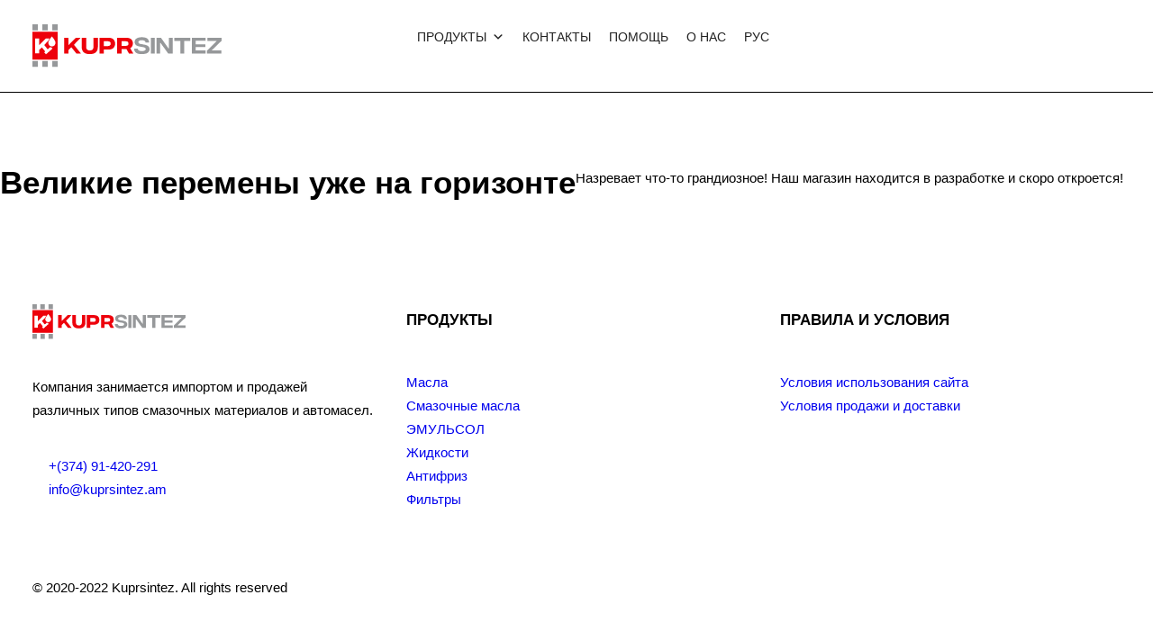

--- FILE ---
content_type: text/html; charset=UTF-8
request_url: https://kuprsintez.am/product/%D1%8F%D1%80%D0%BD%D0%B5%D1%84%D1%82%D1%8C-%D0%B0%D0%BD%D1%82%D0%B8%D1%84%D1%80%D0%B8%D0%B7-long-life-65/?lang=ru
body_size: 12441
content:
<!DOCTYPE html><html class="no-touch" lang="ru-RU" xmlns="http://www.w3.org/1999/xhtml"><head><script data-no-optimize="1">var litespeed_docref=sessionStorage.getItem("litespeed_docref");litespeed_docref&&(Object.defineProperty(document,"referrer",{get:function(){return litespeed_docref}}),sessionStorage.removeItem("litespeed_docref"));</script>  <script type="litespeed/javascript" data-src="https://www.googletagmanager.com/gtag/js?id=G-2T45Y5ZHLL"></script> <script type="litespeed/javascript">window.dataLayer=window.dataLayer||[];function gtag(){dataLayer.push(arguments)}
gtag('js',new Date());gtag('config','G-2T45Y5ZHLL')</script>  <script type="litespeed/javascript">(function(w,d,s,l,i){w[l]=w[l]||[];w[l].push({'gtm.start':new Date().getTime(),event:'gtm.js'});var f=d.getElementsByTagName(s)[0],j=d.createElement(s),dl=l!='dataLayer'?'&l='+l:'';j.async=!0;j.src='https://www.googletagmanager.com/gtm.js?id='+i+dl;f.parentNode.insertBefore(j,f)})(window,document,'script','dataLayer','GTM-PF2ZPMT')</script> <meta http-equiv="Content-Type" content="text/html; charset=UTF-8"><meta name="viewport" content="width=device-width, initial-scale=1"><link rel="profile" href="https://gmpg.org/xfn/11"><link rel="pingback" href="https://kuprsintez.am/xmlrpc.php"><meta name="viewport" content="width=device-width, initial-scale=1" /><meta name='robots' content='max-image-preview:large' /><link rel="alternate" hreflang="ru" href="https://kuprsintez.am/product/%d1%8f%d1%80%d0%bd%d0%b5%d1%84%d1%82%d1%8c-%d0%b0%d0%bd%d1%82%d0%b8%d1%84%d1%80%d0%b8%d0%b7-long-life-65/?lang=ru" /><meta name="robots" content="max-snippet:-1, max-image-preview:large, max-video-preview:-1"/><link rel="canonical" href="https://kuprsintez.am/product/%d1%8f%d1%80%d0%bd%d0%b5%d1%84%d1%82%d1%8c-%d0%b0%d0%bd%d1%82%d0%b8%d1%84%d1%80%d0%b8%d0%b7-long-life-65/?lang=ru" /><meta property="og:locale" content="ru_RU" /><meta property="og:type" content="article" /><meta property="og:title" content="Ярнефть Антифриз Long Life -65 &ndash; Kuprsintez LLC" /><meta property="og:description" content="Охлаждающая жидкость" /><meta property="og:url" content="https://kuprsintez.am/product/%d1%8f%d1%80%d0%bd%d0%b5%d1%84%d1%82%d1%8c-%d0%b0%d0%bd%d1%82%d0%b8%d1%84%d1%80%d0%b8%d0%b7-long-life-65/?lang=ru" /><meta property="og:site_name" content="Kuprsintez LLC" /><meta property="og:image" content="https://kuprsintez.am/wp-content/uploads/2020/11/ikyjnbhgvfdefrtnml.png" /><meta property="og:image:secure_url" content="https://kuprsintez.am/wp-content/uploads/2020/11/ikyjnbhgvfdefrtnml.png" /><meta property="og:image:width" content="400" /><meta property="og:image:height" content="400" /><meta name="twitter:card" content="summary_large_image" /><meta name="twitter:description" content="Охлаждающая жидкость" /><meta name="twitter:title" content="Ярнефть Антифриз Long Life -65 &ndash; Kuprsintez LLC" /><meta name="twitter:image" content="https://kuprsintez.am/wp-content/uploads/2020/11/ikyjnbhgvfdefrtnml.png" /> <script type='application/ld+json' class='yoast-schema-graph yoast-schema-graph--main'>{"@context":"https://schema.org","@graph":[{"@type":"Organization","@id":"https://kuprsintez.am/?lang=ru/#organization","name":"Kuprsintez LLC","url":"https://kuprsintez.am/?lang=ru/","sameAs":[],"logo":{"@type":"ImageObject","@id":"https://kuprsintez.am/?lang=ru/#logo","url":"https://kuprsintez.am/wp-content/uploads/2020/11/1875155668640.svg","width":170,"height":39,"caption":"Kuprsintez LLC"},"image":{"@id":"https://kuprsintez.am/?lang=ru/#logo"}},{"@type":"WebSite","@id":"https://kuprsintez.am/?lang=ru/#website","url":"https://kuprsintez.am/?lang=ru/","name":"Kuprsintez LLC","publisher":{"@id":"https://kuprsintez.am/?lang=ru/#organization"},"potentialAction":{"@type":"SearchAction","target":"https://kuprsintez.am/?lang=ru/?s={search_term_string}","query-input":"required name=search_term_string"}},{"@type":"ImageObject","@id":"https://kuprsintez.am/product/%d1%8f%d1%80%d0%bd%d0%b5%d1%84%d1%82%d1%8c-%d0%b0%d0%bd%d1%82%d0%b8%d1%84%d1%80%d0%b8%d0%b7-long-life-65/?lang=ru#primaryimage","url":"https://kuprsintez.am/wp-content/uploads/2020/11/ikyjnbhgvfdefrtnml.png","width":400,"height":400,"caption":"Yarneft-antefreeze-65-kuprsintez"},{"@type":"WebPage","@id":"https://kuprsintez.am/product/%d1%8f%d1%80%d0%bd%d0%b5%d1%84%d1%82%d1%8c-%d0%b0%d0%bd%d1%82%d0%b8%d1%84%d1%80%d0%b8%d0%b7-long-life-65/?lang=ru#webpage","url":"https://kuprsintez.am/product/%d1%8f%d1%80%d0%bd%d0%b5%d1%84%d1%82%d1%8c-%d0%b0%d0%bd%d1%82%d0%b8%d1%84%d1%80%d0%b8%d0%b7-long-life-65/?lang=ru","inLanguage":"ru-RU","name":"\u042f\u0440\u043d\u0435\u0444\u0442\u044c \u0410\u043d\u0442\u0438\u0444\u0440\u0438\u0437 Long Life -65 &ndash; Kuprsintez LLC","isPartOf":{"@id":"https://kuprsintez.am/?lang=ru/#website"},"primaryImageOfPage":{"@id":"https://kuprsintez.am/product/%d1%8f%d1%80%d0%bd%d0%b5%d1%84%d1%82%d1%8c-%d0%b0%d0%bd%d1%82%d0%b8%d1%84%d1%80%d0%b8%d0%b7-long-life-65/?lang=ru#primaryimage"},"datePublished":"2020-09-05T23:49:18+00:00","dateModified":"2020-11-25T18:25:44+00:00"}]}</script> <title>Ярнефть Антифриз Long Life -65 &ndash; Kuprsintez LLC</title><link rel='dns-prefetch' href='//fonts.googleapis.com' /><link rel="alternate" type="application/rss+xml" title="Kuprsintez LLC &raquo; Лента" href="https://kuprsintez.am/feed/?lang=ru" /><link rel="alternate" type="application/rss+xml" title="Kuprsintez LLC &raquo; Лента комментариев" href="https://kuprsintez.am/comments/feed/?lang=ru" /><link data-optimized="2" rel="stylesheet" href="https://kuprsintez.am/wp-content/litespeed/css/fb42fa56a1020ab1ff6f4aa10592c049.css?ver=744ff" /> <script type="litespeed/javascript" data-src="https://kuprsintez.am/wp-includes/js/jquery/jquery.min.js?ver=3.7.1" id="jquery-core-js"></script> <script></script><link rel="https://api.w.org/" href="https://kuprsintez.am/wp-json/" /><link rel="alternate" title="JSON" type="application/json" href="https://kuprsintez.am/wp-json/wp/v2/product/89116" /><link rel="EditURI" type="application/rsd+xml" title="RSD" href="https://kuprsintez.am/xmlrpc.php?rsd" /><meta name="generator" content="WordPress 6.8.2" /><meta name="generator" content="WooCommerce 10.0.5" /><link rel='shortlink' href='https://kuprsintez.am/?p=89116&#038;lang=ru' /><link rel="alternate" title="oEmbed (JSON)" type="application/json+oembed" href="https://kuprsintez.am/wp-json/oembed/1.0/embed?url=https%3A%2F%2Fkuprsintez.am%2Fproduct%2F%25d1%258f%25d1%2580%25d0%25bd%25d0%25b5%25d1%2584%25d1%2582%25d1%258c-%25d0%25b0%25d0%25bd%25d1%2582%25d0%25b8%25d1%2584%25d1%2580%25d0%25b8%25d0%25b7-long-life-65%2F%3Flang%3Dru" /><link rel="alternate" title="oEmbed (XML)" type="text/xml+oembed" href="https://kuprsintez.am/wp-json/oembed/1.0/embed?url=https%3A%2F%2Fkuprsintez.am%2Fproduct%2F%25d1%258f%25d1%2580%25d0%25bd%25d0%25b5%25d1%2584%25d1%2582%25d1%258c-%25d0%25b0%25d0%25bd%25d1%2582%25d0%25b8%25d1%2584%25d1%2580%25d0%25b8%25d0%25b7-long-life-65%2F%3Flang%3Dru&#038;format=xml" /><meta name="generator" content="WPML ver:4.3.1 stt:1,4,45;" /><noscript><style>.woocommerce-product-gallery{ opacity: 1 !important; }</style></noscript><meta name="generator" content="Powered by Slider Revolution 6.7.34 - responsive, Mobile-Friendly Slider Plugin for WordPress with comfortable drag and drop interface." /><link rel="icon" href="https://kuprsintez.am/wp-content/uploads/2020/08/Frame-20-2.png" sizes="32x32" /><link rel="icon" href="https://kuprsintez.am/wp-content/uploads/2020/08/Frame-20-2.png" sizes="192x192" /><link rel="apple-touch-icon" href="https://kuprsintez.am/wp-content/uploads/2020/08/Frame-20-2.png" /><meta name="msapplication-TileImage" content="https://kuprsintez.am/wp-content/uploads/2020/08/Frame-20-2.png" /><noscript><style>.wpb_animate_when_almost_visible { opacity: 1; }</style></noscript></head><body class="wp-singular product-template-default single single-product postid-89116 wp-theme-uncode theme-uncode woocommerce woocommerce-page woocommerce-no-js mega-menu-primary woo-variation-swatches wvs-theme-uncode wvs-theme-child-uncode wvs-style-squared wvs-attr-behavior-blur wvs-tooltip wvs-css wvs-show-label hormenu-position-left hmenu hmenu-position-center header-full-width input-underline main-center-align menu-mobile-transparent textual-accent-color mobile-parallax-not-allowed ilb-no-bounce unreg uncode-logo-mobile wpb-js-composer js-comp-ver-8.5 vc_responsive" data-border="0">
<noscript><iframe data-lazyloaded="1" src="about:blank" data-litespeed-src="https://www.googletagmanager.com/ns.html?id=GTM-PF2ZPMT"
height="0" width="0" style="display:none;visibility:hidden"></iframe></noscript><div class="body-borders" data-border="0"><div class="top-border body-border-shadow"></div><div class="right-border body-border-shadow"></div><div class="bottom-border body-border-shadow"></div><div class="left-border body-border-shadow"></div><div class="top-border style-light-bg"></div><div class="right-border style-light-bg"></div><div class="bottom-border style-light-bg"></div><div class="left-border style-light-bg"></div></div><div class="box-wrapper"><div class="box-container"><div class="menu-wrapper menu-sticky"><header id="masthead" class="navbar menu-primary menu-light submenu-light style-light-original menu-animated menu-with-logo"><div class="menu-container style-color-xsdn-bg menu-borders menu-shadows"><div class="row-menu limit-width"><div class="row-menu-inner"><div id="logo-container-mobile" class="col-lg-0 logo-container middle"><div id="main-logo" class="navbar-header style-light">
<a href="https://kuprsintez.am/?lang=ru" class="navbar-brand" data-minheight="20"><div class="logo-image main-logo logo-skinnable" data-maxheight="" style="height: px;"><img data-lazyloaded="1" src="[data-uri]" data-src="https://kuprsintez.am/wp-content/uploads/2020/08/final-5.svg" alt="logo" width="210" height="48" class="img-responsive" /></div><div class="logo-image mobile-logo logo-skinnable" data-maxheight="" style="height: px;"><img data-lazyloaded="1" src="[data-uri]" data-src="https://kuprsintez.am/wp-content/uploads/2020/11/1875155668640.svg" alt="logo" width="170" height="39" class="img-responsive" /></div></a></div><div class="mmb-container"><div class="mobile-menu-button 1 mobile-menu-button-light lines-button x2"><span class="lines"></span></div></div></div><div class="col-lg-12 main-menu-container middle"><div class="menu-horizontal"><div class="menu-horizontal-inner"><div id="mega-menu-wrap-primary" class="mega-menu-wrap"><div class="mega-menu-toggle"><div class="mega-toggle-blocks-left"></div><div class="mega-toggle-blocks-center"></div><div class="mega-toggle-blocks-right"><div class='mega-toggle-block mega-menu-toggle-block mega-toggle-block-1' id='mega-toggle-block-1' tabindex='0'><span class='mega-toggle-label' role='button' aria-expanded='false'><span class='mega-toggle-label-closed'>MENU</span><span class='mega-toggle-label-open'>MENU</span></span></div></div></div><ul id="mega-menu-primary" class="mega-menu max-mega-menu mega-menu-horizontal mega-no-js" data-event="hover_intent" data-effect="fade_up" data-effect-speed="200" data-effect-mobile="slide" data-effect-speed-mobile="200" data-panel-width="body" data-panel-inner-width="#content" data-mobile-force-width="false" data-second-click="go" data-document-click="collapse" data-vertical-behaviour="standard" data-breakpoint="959" data-unbind="true" data-mobile-state="collapse_all" data-mobile-direction="vertical" data-hover-intent-timeout="300" data-hover-intent-interval="100"><li class="mega-menu-item mega-menu-item-type-post_type mega-menu-item-object-page mega-menu-item-has-children mega-menu-megamenu mega-menu-grid mega-align-bottom-left mega-menu-grid mega-menu-item-85165" id="mega-menu-item-85165"><a class="mega-menu-link" href="https://kuprsintez.am/products/?lang=ru" aria-expanded="false" tabindex="0">ПРОДУКТЫ<span class="mega-indicator" aria-hidden="true"></span></a><ul class="mega-sub-menu" role='presentation'><li class="mega-menu-row" id="mega-menu-85165-0"><ul class="mega-sub-menu" style='--columns:12' role='presentation'><li class="mega-menu-column mega-menu-columns-2-of-12" style="--columns:12; --span:2" id="mega-menu-85165-0-0"><ul class="mega-sub-menu"><li class="mega-menu-item mega-menu-item-type-widget widget_nav_menu mega-menu-item-nav_menu-12" id="mega-menu-item-nav_menu-12"><div class="menu-oils-engine-russian-container"><ul id="menu-oils-engine-russian" class="menu"><li id="menu-item-86913" class="menu-item menu-item-type-post_type menu-item-object-page menu-item-86913"><a href="https://kuprsintez.am/%d0%bc%d0%b0%d1%81%d0%bb%d0%b0/?lang=ru">МАСЛА</a></li><li id="menu-item-86914" class="menu-item menu-item-type-post_type menu-item-object-page menu-item-86914"><a href="https://kuprsintez.am/%d0%bc%d0%be%d1%82%d0%be%d1%80%d0%bd%d0%be%d0%b5/?lang=ru">Моторное</a></li><li id="menu-item-86915" class="menu-item menu-item-type-post_type menu-item-object-page menu-item-86915"><a href="https://kuprsintez.am/%d1%81%d0%b8%d0%bd%d1%82%d0%b5%d1%82%d0%b8%d1%87%d0%b5%d1%81%d0%ba%d0%b8%d0%b9-2/?lang=ru">Синтетическое</a></li><li id="menu-item-86916" class="menu-item menu-item-type-post_type menu-item-object-page menu-item-86916"><a href="https://kuprsintez.am/semi-synthetic/?lang=ru">Полусинтетическое</a></li><li id="menu-item-86917" class="menu-item menu-item-type-post_type menu-item-object-page menu-item-86917"><a href="https://kuprsintez.am/%d0%bc%d0%b8%d0%bd%d0%b5%d1%80%d0%b0%d0%bb%d1%8c%d0%bd%d1%8b%d0%b5/?lang=ru">Минеральное</a></li></ul></div></li><li class="mega-menu-item mega-menu-item-type-widget widget_nav_menu mega-menu-item-nav_menu-36" id="mega-menu-item-nav_menu-36"><div class="menu-industrial-russian-container"><ul id="menu-industrial-russian" class="menu"><li id="menu-item-86925" class="menu-item menu-item-type-post_type menu-item-object-page menu-item-86925"><a href="https://kuprsintez.am/%d0%b8%d0%bd%d0%b4%d1%83%d1%81%d1%82%d1%80%d0%b8%d0%b0%d0%bb%d1%8c%d0%bd%d0%be%d0%b5/?lang=ru">Индустриальное</a></li><li id="menu-item-86926" class="menu-item menu-item-type-post_type menu-item-object-page menu-item-86926"><a href="https://kuprsintez.am/%d0%ba%d0%be%d0%bc%d0%bf%d1%80%d0%b5%d1%81%d1%81%d0%be%d1%80%d0%bd%d0%be%d0%b5/?lang=ru">Компрессорное</a></li><li id="menu-item-86927" class="menu-item menu-item-type-post_type menu-item-object-page menu-item-86927"><a href="https://kuprsintez.am/%d1%82%d1%83%d1%80%d0%b1%d0%b8%d0%bd%d0%bd%d0%be%d0%b5/?lang=ru">Турбинное</a></li><li id="menu-item-86928" class="menu-item menu-item-type-post_type menu-item-object-page menu-item-86928"><a href="https://kuprsintez.am/%d1%82%d1%80%d0%b0%d0%bd%d1%81%d1%84%d0%be%d1%80%d0%bc%d0%b0%d1%82%d0%be%d1%80%d0%bd%d0%be%d0%b5/?lang=ru">Трансформаторное</a></li><li id="menu-item-86929" class="menu-item menu-item-type-post_type menu-item-object-page menu-item-86929"><a href="https://kuprsintez.am/%d0%b2%d0%b0%d0%ba%d1%83%d1%83%d0%bc%d0%bd%d0%be%d0%b5/?lang=ru">Вакуумное</a></li><li id="menu-item-86930" class="menu-item menu-item-type-post_type menu-item-object-page menu-item-86930"><a href="https://kuprsintez.am/%d0%b0%d0%b2%d0%b8%d0%b0%d1%86%d0%b8%d0%be%d0%bd%d0%bd%d0%be%d0%b5/?lang=ru">Авиационное</a></li><li id="menu-item-86931" class="menu-item menu-item-type-post_type menu-item-object-page menu-item-86931"><a href="https://kuprsintez.am/%d1%85%d0%be%d0%bb%d0%be%d0%b4%d0%b8%d0%bb%d1%8c%d0%bd%d0%be%d0%b5/?lang=ru">Холодильное</a></li><li id="menu-item-91774" class="menu-item menu-item-type-taxonomy menu-item-object-product_cat menu-item-91774"><a href="https://kuprsintez.am/product-category/%d1%80%d0%b5%d0%b4%d1%83%d0%ba%d1%82%d0%be%d1%80%d0%bd%d0%be%d0%b5/?lang=ru">Редукторное</a></li></ul></div></li></ul></li><li class="mega-menu-column mega-menu-columns-2-of-12" style="--columns:12; --span:2" id="mega-menu-85165-0-1"><ul class="mega-sub-menu"><li class="mega-menu-item mega-menu-item-type-widget widget_nav_menu mega-menu-item-nav_menu-37" id="mega-menu-item-nav_menu-37"><div class="menu-transmission-russian-container"><ul id="menu-transmission-russian" class="menu"><li id="menu-item-86942" class="menu-item menu-item-type-post_type menu-item-object-page menu-item-86942"><a href="https://kuprsintez.am/%d1%82%d1%80%d0%b0%d0%bd%d1%81%d0%bc%d0%b8%d1%81%d1%81%d0%b8%d0%be%d0%bd%d0%bd%d0%be%d0%b5/?lang=ru">Трансмиссионное</a></li><li id="menu-item-86943" class="menu-item menu-item-type-post_type menu-item-object-page menu-item-86943"><a href="https://kuprsintez.am/%d1%81%d0%b8%d0%bd%d1%82%d0%b5%d1%82%d0%b8%d1%87%d0%b5%d1%81%d0%ba%d0%b8%d0%b9/?lang=ru">Синтетическое</a></li><li id="menu-item-86944" class="menu-item menu-item-type-post_type menu-item-object-page menu-item-86944"><a href="https://kuprsintez.am/%d0%bf%d0%be%d0%bb%d1%83%d1%81%d0%b8%d0%bd%d1%82%d0%b5%d1%82%d0%b8%d1%87%d0%b5%d1%81%d0%ba%d0%be%d0%b5/?lang=ru">Полусинтетическое</a></li><li id="menu-item-86945" class="menu-item menu-item-type-post_type menu-item-object-page menu-item-86945"><a href="https://kuprsintez.am/%d0%bc%d0%b8%d0%bd%d0%b5%d1%80%d0%b0%d0%bb%d1%8c%d0%bd%d1%8b%d0%b5-2/?lang=ru">Минеральное</a></li></ul></div></li><li class="mega-menu-item mega-menu-item-type-widget widget_nav_menu mega-menu-item-nav_menu-34" id="mega-menu-item-nav_menu-34"><div class="menu-hydraulic-russian-container"><ul id="menu-hydraulic-russian" class="menu"><li id="menu-item-86935" class="menu-item menu-item-type-post_type menu-item-object-page menu-item-86935"><a href="https://kuprsintez.am/%d0%b3%d0%b8%d0%b4%d1%80%d0%b0%d0%b2%d0%bb%d0%b8%d1%87%d0%b5%d1%81%d0%ba%d0%be%d0%b5/?lang=ru">Гидравлическое</a></li><li id="menu-item-86936" class="menu-item menu-item-type-post_type menu-item-object-page menu-item-86936"><a href="https://kuprsintez.am/%d0%be%d0%b1%d1%89%d0%b5%d0%b3%d0%be-%d0%bd%d0%b0%d0%b7%d0%bd%d0%b0%d1%87%d0%b5%d0%bd%d0%b8%d1%8f-2/?lang=ru">Общего назначения</a></li><li id="menu-item-86937" class="menu-item menu-item-type-post_type menu-item-object-page menu-item-86937"><a href="https://kuprsintez.am/%d0%b3%d0%b8%d0%b4%d1%80%d0%be%d1%83%d1%81%d0%b8%d0%bb%d0%b8%d1%82%d0%b5%d0%bb%d1%8c-%d1%80%d1%83%d0%bb%d1%8f/?lang=ru">Гидроусилитель руля</a></li></ul></div></li></ul></li><li class="mega-menu-column mega-menu-columns-2-of-12" style="--columns:12; --span:2" id="mega-menu-85165-0-2"><ul class="mega-sub-menu"><li class="mega-menu-item mega-menu-item-type-widget widget_nav_menu mega-menu-item-nav_menu-39" id="mega-menu-item-nav_menu-39"><div class="menu-lubricant-of-gear-ru-container"><ul id="menu-lubricant-of-gear-ru" class="menu"><li id="menu-item-86952" class="menu-item menu-item-type-post_type menu-item-object-page menu-item-86952"><a href="https://kuprsintez.am/%d1%81%d0%bc%d0%b0%d0%b7%d0%be%d1%87%d0%bd%d1%8b%d0%b5-%d0%bc%d0%b0%d1%81%d0%bb%d0%b0/?lang=ru">СМАЗОЧНЫЕ МАСЛА</a></li><li id="menu-item-86953" class="menu-item menu-item-type-post_type menu-item-object-page menu-item-86953"><a href="https://kuprsintez.am/%d0%ba%d0%b0%d0%bd%d0%b0%d1%82%d0%bd%d0%b0%d1%8f/?lang=ru">Канатное</a></li><li id="menu-item-89395" class="menu-item menu-item-type-post_type menu-item-object-page menu-item-89395"><a href="https://kuprsintez.am/%d0%b8%d0%bd%d0%b4%d1%83%d1%81%d1%82%d1%80%d0%b8%d0%b0%d0%bb%d1%8c%d0%bd%d0%be%d0%b5-2/?lang=ru">Индустриальное</a></li><li id="menu-item-86955" class="menu-item menu-item-type-post_type menu-item-object-page menu-item-86955"><a href="https://kuprsintez.am/%d0%bc%d0%bd%d0%be%d0%b3%d0%be%d1%86%d0%b5%d0%bb%d0%b5%d0%b2%d1%8b%d0%b5/?lang=ru">Многоцелевое</a></li><li id="menu-item-86956" class="menu-item menu-item-type-post_type menu-item-object-page menu-item-86956"><a href="https://kuprsintez.am/%d1%82%d1%80%d0%b0%d0%bd%d1%81%d0%bf%d0%be%d1%80%d1%82%d0%b0%d1%8f/?lang=ru">Транспортное</a></li><li id="menu-item-86957" class="menu-item menu-item-type-post_type menu-item-object-page menu-item-86957"><a href="https://kuprsintez.am/%d1%82%d0%b5%d1%80%d0%bco%d1%81%d1%82%d0%be%d0%b9%d0%ba%d1%8b%d0%b5/?lang=ru">Термoстойкое</a></li><li id="menu-item-86960" class="menu-item menu-item-type-post_type menu-item-object-page menu-item-86960"><a href="https://kuprsintez.am/%d1%85%d0%b8%d0%bc%d0%b8%d1%87%d0%b5%d1%81%d0%ba%d0%b8%d1%81%d1%82%d0%be%d0%b9%d0%ba%d0%b8%d0%b5/?lang=ru">Химическистойкое</a></li><li id="menu-item-86961" class="menu-item menu-item-type-post_type menu-item-object-page menu-item-86961"><a href="https://kuprsintez.am/%d0%be%d0%b1%d1%89%d0%b5%d0%b3%d0%be-%d0%bd%d0%b0%d0%b7%d0%bd%d0%b0%d1%87%d0%b5%d0%bd%d0%b8%d1%8f/?lang=ru">Общего назначения</a></li></ul></div></li></ul></li><li class="mega-menu-column mega-menu-columns-2-of-12" style="--columns:12; --span:2" id="mega-menu-85165-0-3"><ul class="mega-sub-menu"><li class="mega-menu-item mega-menu-item-type-widget widget_nav_menu mega-menu-item-nav_menu-41" id="mega-menu-item-nav_menu-41"><div class="menu-emulsol-ru-container"><ul id="menu-emulsol-ru" class="menu"><li id="menu-item-86976" class="menu-item menu-item-type-post_type menu-item-object-page menu-item-86976"><a href="https://kuprsintez.am/%d1%8d%d0%bc%d1%83%d0%bb%d1%8c%d1%81%d0%be%d0%bb/?lang=ru">ЭМУЛЬСОЛ</a></li><li id="menu-item-86977" class="menu-item menu-item-type-post_type menu-item-object-page menu-item-86977"><a href="https://kuprsintez.am/%d0%be%d0%b1%d1%80%d0%b0%d0%b1%d0%be%d1%82%d0%ba%d0%b0-%d0%bc%d0%b5%d1%82%d0%b0%d0%bb%d0%be%d0%b2/?lang=ru">Обработка металла</a></li><li id="menu-item-86978" class="menu-item menu-item-type-post_type menu-item-object-page menu-item-86978"><a href="https://kuprsintez.am/%d0%be%d0%b1%d1%80%d0%b0%d0%b1%d0%be%d1%82%d0%ba%d0%b0-%d0%ba%d0%b0%d0%bc%d0%bd%d1%8f/?lang=ru">Обработка камня</a></li><li id="menu-item-86979" class="menu-item menu-item-type-post_type menu-item-object-page menu-item-86979"><a href="https://kuprsintez.am/%d1%81%d1%82%d1%80%d0%be%d0%b8%d1%82%d0%b5%d0%bb%d1%8c%d1%81%d1%82%d0%b2%d0%be-%d0%b6%d0%b1%d0%ba/?lang=ru">Строительство (ЖБК)</a></li></ul></div></li><li class="mega-menu-item mega-menu-item-type-widget widget_nav_menu mega-menu-item-nav_menu-40" id="mega-menu-item-nav_menu-40"><div class="menu-liquids-ru-container"><ul id="menu-liquids-ru" class="menu"><li id="menu-item-86984" class="menu-item menu-item-type-post_type menu-item-object-page menu-item-86984"><a href="https://kuprsintez.am/%d0%b6%d0%b8%d0%b4%d0%ba%d0%be%d1%81%d1%82%d0%b8/?lang=ru">ЖИДКОСТИ</a></li><li id="menu-item-86985" class="menu-item menu-item-type-post_type menu-item-object-page menu-item-86985"><a href="https://kuprsintez.am/%d1%82%d0%be%d1%80%d0%bc%d0%be%d0%b7%d0%bd%d1%8b%d0%b5-%d0%b6%d0%b8%d0%b4%d0%ba%d0%be%d1%81%d1%82%d0%b8/?lang=ru">Тормозная жидкость</a></li><li id="menu-item-86986" class="menu-item menu-item-type-post_type menu-item-object-page menu-item-86986"><a href="https://kuprsintez.am/%d0%be%d1%87%d0%b8%d1%81%d1%82%d0%b8%d1%82%d0%b5%d0%bb%d1%8c-%d0%b4%d0%b2%d0%b8%d0%b3%d0%b0%d1%82%d0%b5%d0%bb%d1%8f/?lang=ru">Очиститель двигателя</a></li><li id="menu-item-86987" class="menu-item menu-item-type-post_type menu-item-object-page menu-item-86987"><a href="https://kuprsintez.am/%d0%bd%d0%b8%d0%b7%d0%ba%d0%be%d0%b7%d0%b0%d0%bc%d0%b5%d1%80%d0%b7%d0%b0%d1%8e%d1%89%d0%b8%d0%b9-%d0%be%d0%bc%d1%8b%d0%b2%d0%b0%d1%82%d0%b5%d0%bb%d1%8c-%d1%81%d1%82%d0%b5%d0%ba%d0%be%d0%bb/?lang=ru">Низкозамерзающий омыватель стекол</a></li></ul></div></li></ul></li><li class="mega-menu-column mega-menu-columns-2-of-12" style="--columns:12; --span:2" id="mega-menu-85165-0-4"><ul class="mega-sub-menu"><li class="mega-menu-item mega-menu-item-type-widget widget_nav_menu mega-menu-item-nav_menu-38" id="mega-menu-item-nav_menu-38"><div class="menu-antifreeze-ru-container"><ul id="menu-antifreeze-ru" class="menu"><li id="menu-item-86967" class="menu-item menu-item-type-post_type menu-item-object-page menu-item-86967"><a href="https://kuprsintez.am/%d0%b0%d0%bd%d1%82%d0%b8%d1%84%d1%80%d0%b8%d0%b7/?lang=ru">АНТИФРИЗ</a></li><li id="menu-item-86968" class="menu-item menu-item-type-post_type menu-item-object-page menu-item-86968"><a href="https://kuprsintez.am/%d0%b0%d0%bd%d1%82%d0%b8%d1%84%d1%80%d0%b8%d0%b7-2/?lang=ru">Антифриз</a></li><li id="menu-item-86969" class="menu-item menu-item-type-post_type menu-item-object-page menu-item-86969"><a href="https://kuprsintez.am/%d0%ba%d0%be%d0%bd%d1%86%d0%b5%d1%82%d1%80%d0%b0%d1%82/?lang=ru">Концетрат</a></li><li id="menu-item-86970" class="menu-item menu-item-type-post_type menu-item-object-page menu-item-86970"><a href="https://kuprsintez.am/%d1%82%d0%be%d1%81%d0%be%d0%bb/?lang=ru">Тосол</a></li><li id="menu-item-86971" class="menu-item menu-item-type-post_type menu-item-object-page menu-item-86971"><a href="https://kuprsintez.am/%d0%b3%d0%b5%d1%80%d0%bc%d0%b5%d1%82%d0%b8%d1%87%d0%bd%d1%8b%d0%b9-%d0%bc%d0%b0%d1%82%d0%b5%d1%80%d0%b8%d0%b0%d0%bb-%d1%80%d0%b0%d0%b4%d0%b8%d0%b0%d1%82%d0%be%d1%80%d0%b0/?lang=ru">Герметичный материал радиатора</a></li></ul></div></li><li class="mega-menu-item mega-menu-item-type-widget widget_nav_menu mega-menu-item-nav_menu-42" id="mega-menu-item-nav_menu-42"><div class="menu-filters-ru-container"><ul id="menu-filters-ru" class="menu"><li id="menu-item-86992" class="menu-item menu-item-type-post_type menu-item-object-page menu-item-86992"><a href="https://kuprsintez.am/%d1%84%d0%b8%d0%bb%d1%8c%d1%82%d1%80%d1%8b/?lang=ru">ФИЛЬТРЫ</a></li><li id="menu-item-86993" class="menu-item menu-item-type-post_type menu-item-object-page menu-item-86993"><a href="https://kuprsintez.am/%d0%bc%d0%b0%d1%81%d0%bb%d0%b0-2/?lang=ru">Масла</a></li><li id="menu-item-86994" class="menu-item menu-item-type-post_type menu-item-object-page menu-item-86994"><a href="https://kuprsintez.am/%d0%b2%d0%be%d0%b7%d0%b4%d1%83%d1%85/?lang=ru">Воздуха</a></li><li id="menu-item-86995" class="menu-item menu-item-type-post_type menu-item-object-page menu-item-86995"><a href="https://kuprsintez.am/%d1%81%d0%b0%d0%bb%d0%be%d0%bd%d0%b0-%d0%b0%d0%b2%d1%82%d0%be%d0%bc%d0%be%d0%b1%d0%b8%d0%bb%d1%8f/?lang=ru">Салона автомобиля</a></li></ul></div></li></ul></li></ul></li></ul></li><li class="mega-menu-item mega-menu-item-type-post_type mega-menu-item-object-page mega-align-bottom-left mega-menu-flyout mega-menu-item-85147" id="mega-menu-item-85147"><a class="mega-menu-link" href="https://kuprsintez.am/%d0%ba%d0%be%d0%bd%d1%82%d0%b0%d0%ba%d1%82%d1%8b/?lang=ru" tabindex="0">Контакты</a></li><li class="mega-menu-item mega-menu-item-type-post_type mega-menu-item-object-page mega-align-bottom-left mega-menu-flyout mega-menu-item-85148" id="mega-menu-item-85148"><a class="mega-menu-link" href="https://kuprsintez.am/help/?lang=ru" tabindex="0">Помощь</a></li><li class="mega-menu-item mega-menu-item-type-post_type mega-menu-item-object-page mega-align-bottom-left mega-menu-flyout mega-menu-item-85146" id="mega-menu-item-85146"><a class="mega-menu-link" href="https://kuprsintez.am/%d0%be-%d0%bd%d0%b0%d1%81/?lang=ru" tabindex="0">О нас</a></li><li class="mega-menu-item mega-wpml-ls-slot-505 mega-wpml-ls-item mega-wpml-ls-item-ru mega-wpml-ls-current-language mega-wpml-ls-menu-item mega-wpml-ls-first-item mega-wpml-ls-last-item mega-menu-item-type-wpml_ls_menu_item mega-menu-item-object-wpml_ls_menu_item mega-menu-flyout mega-menu-item-wpml-ls-505-ru" id="mega-menu-item-wpml-ls-505-ru"><a title="РУС" class="mega-menu-link" href="https://kuprsintez.am/product/%d1%8f%d1%80%d0%bd%d0%b5%d1%84%d1%82%d1%8c-%d0%b0%d0%bd%d1%82%d0%b8%d1%84%d1%80%d0%b8%d0%b7-long-life-65/?lang=ru" tabindex="0"><span class="wpml-ls-display">РУС</span></a></li></ul></div><div class="nav navbar-nav navbar-nav-last"><ul class="menu-smart sm menu-icons"><li class="menu-item-link search-icon style-light dropdown"><a href="#" class="trigger-overlay search-icon" data-area="search" data-container="box-container">
<i class="fa fa-search3"></i><span class="desktop-hidden"><span>Поиск</span></span><i class="fa fa-angle-down fa-dropdown desktop-hidden"></i>
</a><ul role="menu" class="drop-menu desktop-hidden"><li><form class="search" method="get" action="https://kuprsintez.am/?lang=ru">
<input type="search" class="search-field no-livesearch" placeholder="Поиск" value="" name="s" title="Search for:" /></form></li></ul></li></ul></div></div></div></div></div></div></div></header></div><div class="main-wrapper"><div class="main-container"><div class="page-wrapper"><div class="sections-container"><div class="wp-site-blocks"><div data-block-name="woocommerce/coming-soon" data-store-only="true" class="wp-block-woocommerce-coming-soon woocommerce-coming-soon-store-only"><div class="wp-block-group is-vertical is-content-justification-center is-nowrap is-layout-flex wp-container-core-group-is-layout-fc169830 wp-block-group-is-layout-flex"><div style="height:100px" aria-hidden="true" class="wp-block-spacer"></div><h1 class="wp-block-heading has-text-align-center has-cardo-font-family">Великие перемены уже на горизонте</h1><div style="height:10px" aria-hidden="true" class="wp-block-spacer"></div><p class="has-text-align-center has-inter-font-family">Назревает что-то грандиозное! Наш магазин находится в разработке и скоро откроется!</p><div style="height:100px" aria-hidden="true" class="wp-block-spacer"></div></div></div></div></div></div><footer id="colophon" class="site-footer"><div data-parent="true" class="vc_row style-color-jevc-bg row-container"><div class="row limit-width row-parent"><div class="wpb_row row-inner"><div class="wpb_column pos-top pos-center align_left column_parent col-lg-4 single-internal-gutter"><div class="uncol style-dark"  ><div class="uncoltable"><div class="uncell no-block-padding"><div class="uncont"><div class="wpb_raw_code wpb_raw_html " ><div class="wpb_wrapper">
<img data-lazyloaded="1" src="[data-uri]" data-src="https://www.kuprsintez.am/wp-content/uploads/2020/08/1875155668640.svg"></div></div><div class="wpb_raw_code wpb_raw_html " ><div class="wpb_wrapper"><p>Компания занимается импортом и продажей различных типов смазочных материалов и автомасел.</p></div></div><div class="uncode-wrapper uncode-list" ><ul style="list-style-type: none; padding-left: 0;"><li><i class="fa fa-phone-handset"></i><a class="call" href="callto:+(374)91-420-291">+(374) 91-420-291</a></li><li><i class="fa fa-envelope2"></i><a href="/cdn-cgi/l/email-protection#9df4f3fbf2ddf6e8edefeef4f3e9f8e7b3fcf0"><span class="__cf_email__" data-cfemail="89e0e7efe6c9e2fcf9fbfae0e7fdecf3a7e8e4">[email&#160;protected]</span></a></li></ul></div></div></div></div></div></div><div class="wpb_column pos-top pos-center align_left column_parent col-lg-4 single-internal-gutter" id="second-footer-div"><div class="uncol style-dark"  ><div class="uncoltable"><div class="uncell no-block-padding"><div class="uncont"><div class="wpb_raw_code wpb_raw_html " ><div class="wpb_wrapper"><h5 style="height:38.44px; padding-top:8.44px;">ПРОДУКТЫ</h5></div></div><div class="uncode-wrapper uncode-list" ><ul class="products-ul"><li><a href="/?page_id=83563&amp;lang=ru">Масла</a></li><li><a href="/?page_id=84962&amp;lang=ru">Смазочные масла</a></li><li><a href="/?page_id=84914&amp;lang=ru">ЭМУЛЬСОЛ</a></li><li><a href="/?page_id=84950&amp;lang=ru">Жидкости</a></li><li><a href="/?page_id=84847&amp;lang=ru">Антифриз</a></li><li><a href="/?page_id=84924&amp;lang=ru">Фильтры</a></li></ul></div></div></div></div></div></div><div class="wpb_column pos-top pos-center align_left column_parent col-lg-4 single-internal-gutter"><div class="uncol style-dark"  ><div class="uncoltable"><div class="uncell no-block-padding"><div class="uncont"><div class="wpb_raw_code wpb_raw_html " ><div class="wpb_wrapper"><h5 style="height:38.44px; padding-top:8.44px;">ПРАВИЛА И УСЛОВИЯ</h5></div></div><div class="uncode-wrapper uncode-list" ><ul class="products-ul"><li><a href="/?page_id=91253&amp;lang=ru">Условия использования сайта</a></li><li><a href="/?page_id=91356&amp;lang=ru">Условия продажи и доставки</a></li></ul></div></div></div></div></div></div></div></div></div><div data-parent="true" class="vc_row style-color-jevc-bg vc_custom_1598055601988 row-container" id="copyright"><div class="row limit-width row-parent"><div class="wpb_row row-inner"><div class="wpb_column pos-top pos-center align_left column_parent col-lg-12 single-internal-gutter"><div class="uncol style-light"  ><div class="uncoltable"><div class="uncell  vc_custom_1598055616976 no-block-padding"><div class="uncont"><div class="uncode-vc-social"><p>© 2020-2022 Kuprsintez. All rights reserved</p></div><div class="empty-space empty-half" ><span class="empty-space-inner"></span></div></div></div></div></div></div></div></div></div></footer></div></div></div></div><div class="style-light footer-scroll-top"><a href="#" class="scroll-top"><i class="fa fa-angle-up fa-stack fa-rounded btn-default btn-hover-nobg"></i></a></div><div class="overlay overlay-sequential style-dark style-dark-bg overlay-search" data-area="search" data-container="box-container"><div class="mmb-container"><div class="menu-close-search mobile-menu-button menu-button-offcanvas mobile-menu-button-dark lines-button x2 overlay-close close" data-area="search" data-container="box-container"><span class="lines"></span></div></div><div class="search-container"><form action="https://kuprsintez.am/?lang=ru" method="get"><div class="search-container-inner">
<input type="search" class="search-field form-fluid no-livesearch" placeholder="Поиск" value="" name="s" title="Search for:">
<i class="fa fa-search3"></i></div>
<input type='hidden' name='lang' value='ru' /></form></div></div> <script data-cfasync="false" src="/cdn-cgi/scripts/5c5dd728/cloudflare-static/email-decode.min.js"></script><script type="speculationrules">{"prefetch":[{"source":"document","where":{"and":[{"href_matches":"\/*"},{"not":{"href_matches":["\/wp-*.php","\/wp-admin\/*","\/wp-content\/uploads\/*","\/wp-content\/*","\/wp-content\/plugins\/*","\/wp-content\/themes\/uncode\/*","\/*\\?(.+)"]}},{"not":{"selector_matches":"a[rel~=\"nofollow\"]"}},{"not":{"selector_matches":".no-prefetch, .no-prefetch a"}}]},"eagerness":"conservative"}]}</script> <div class="gdpr-overlay"></div><div class="gdpr gdpr-privacy-preferences" data-nosnippet="true"><div class="gdpr-wrapper"><form method="post" class="gdpr-privacy-preferences-frm" action="https://kuprsintez.am/wp-admin/admin-post.php">
<input type="hidden" name="action" value="uncode_privacy_update_privacy_preferences">
<input type="hidden" id="update-privacy-preferences-nonce" name="update-privacy-preferences-nonce" value="7b1a66beaa" /><input type="hidden" name="_wp_http_referer" value="/product/%D1%8F%D1%80%D0%BD%D0%B5%D1%84%D1%82%D1%8C-%D0%B0%D0%BD%D1%82%D0%B8%D1%84%D1%80%D0%B8%D0%B7-long-life-65/?lang=ru" /><header><div class="gdpr-box-title"><h3>Privacy Preference Center</h3>
<span class="gdpr-close"></span></div></header><div class="gdpr-content"><div class="gdpr-tab-content"><div class="gdpr-consent-management gdpr-active"><header><h4>Privacy Preferences</h4></header><div class="gdpr-info"><p></p></div></div></div></div><footer>
<input type="submit" class="btn-accent btn-flat" value="Save Preferences">
<span><a href="https://kuprsintez.am/%d1%83%d1%81%d0%bb%d0%be%d0%b2%d0%b8%d1%8f-%d0%b8%d1%81%d0%bf%d0%be%d0%bb%d1%8c%d0%b7%d0%be%d0%b2%d0%b0%d0%bd%d0%b8%d1%8f-%d1%81%d0%b0%d0%b9%d1%82%d0%b0/?lang=ru" target="_blank">Privacy Policy</a></span></footer></form></div></div> <script type="text/html" id="wpb-modifications">window.wpbCustomElement = 1;</script> <script></script> <script data-no-optimize="1">window.lazyLoadOptions=Object.assign({},{threshold:300},window.lazyLoadOptions||{});!function(t,e){"object"==typeof exports&&"undefined"!=typeof module?module.exports=e():"function"==typeof define&&define.amd?define(e):(t="undefined"!=typeof globalThis?globalThis:t||self).LazyLoad=e()}(this,function(){"use strict";function e(){return(e=Object.assign||function(t){for(var e=1;e<arguments.length;e++){var n,a=arguments[e];for(n in a)Object.prototype.hasOwnProperty.call(a,n)&&(t[n]=a[n])}return t}).apply(this,arguments)}function o(t){return e({},at,t)}function l(t,e){return t.getAttribute(gt+e)}function c(t){return l(t,vt)}function s(t,e){return function(t,e,n){e=gt+e;null!==n?t.setAttribute(e,n):t.removeAttribute(e)}(t,vt,e)}function i(t){return s(t,null),0}function r(t){return null===c(t)}function u(t){return c(t)===_t}function d(t,e,n,a){t&&(void 0===a?void 0===n?t(e):t(e,n):t(e,n,a))}function f(t,e){et?t.classList.add(e):t.className+=(t.className?" ":"")+e}function _(t,e){et?t.classList.remove(e):t.className=t.className.replace(new RegExp("(^|\\s+)"+e+"(\\s+|$)")," ").replace(/^\s+/,"").replace(/\s+$/,"")}function g(t){return t.llTempImage}function v(t,e){!e||(e=e._observer)&&e.unobserve(t)}function b(t,e){t&&(t.loadingCount+=e)}function p(t,e){t&&(t.toLoadCount=e)}function n(t){for(var e,n=[],a=0;e=t.children[a];a+=1)"SOURCE"===e.tagName&&n.push(e);return n}function h(t,e){(t=t.parentNode)&&"PICTURE"===t.tagName&&n(t).forEach(e)}function a(t,e){n(t).forEach(e)}function m(t){return!!t[lt]}function E(t){return t[lt]}function I(t){return delete t[lt]}function y(e,t){var n;m(e)||(n={},t.forEach(function(t){n[t]=e.getAttribute(t)}),e[lt]=n)}function L(a,t){var o;m(a)&&(o=E(a),t.forEach(function(t){var e,n;e=a,(t=o[n=t])?e.setAttribute(n,t):e.removeAttribute(n)}))}function k(t,e,n){f(t,e.class_loading),s(t,st),n&&(b(n,1),d(e.callback_loading,t,n))}function A(t,e,n){n&&t.setAttribute(e,n)}function O(t,e){A(t,rt,l(t,e.data_sizes)),A(t,it,l(t,e.data_srcset)),A(t,ot,l(t,e.data_src))}function w(t,e,n){var a=l(t,e.data_bg_multi),o=l(t,e.data_bg_multi_hidpi);(a=nt&&o?o:a)&&(t.style.backgroundImage=a,n=n,f(t=t,(e=e).class_applied),s(t,dt),n&&(e.unobserve_completed&&v(t,e),d(e.callback_applied,t,n)))}function x(t,e){!e||0<e.loadingCount||0<e.toLoadCount||d(t.callback_finish,e)}function M(t,e,n){t.addEventListener(e,n),t.llEvLisnrs[e]=n}function N(t){return!!t.llEvLisnrs}function z(t){if(N(t)){var e,n,a=t.llEvLisnrs;for(e in a){var o=a[e];n=e,o=o,t.removeEventListener(n,o)}delete t.llEvLisnrs}}function C(t,e,n){var a;delete t.llTempImage,b(n,-1),(a=n)&&--a.toLoadCount,_(t,e.class_loading),e.unobserve_completed&&v(t,n)}function R(i,r,c){var l=g(i)||i;N(l)||function(t,e,n){N(t)||(t.llEvLisnrs={});var a="VIDEO"===t.tagName?"loadeddata":"load";M(t,a,e),M(t,"error",n)}(l,function(t){var e,n,a,o;n=r,a=c,o=u(e=i),C(e,n,a),f(e,n.class_loaded),s(e,ut),d(n.callback_loaded,e,a),o||x(n,a),z(l)},function(t){var e,n,a,o;n=r,a=c,o=u(e=i),C(e,n,a),f(e,n.class_error),s(e,ft),d(n.callback_error,e,a),o||x(n,a),z(l)})}function T(t,e,n){var a,o,i,r,c;t.llTempImage=document.createElement("IMG"),R(t,e,n),m(c=t)||(c[lt]={backgroundImage:c.style.backgroundImage}),i=n,r=l(a=t,(o=e).data_bg),c=l(a,o.data_bg_hidpi),(r=nt&&c?c:r)&&(a.style.backgroundImage='url("'.concat(r,'")'),g(a).setAttribute(ot,r),k(a,o,i)),w(t,e,n)}function G(t,e,n){var a;R(t,e,n),a=e,e=n,(t=Et[(n=t).tagName])&&(t(n,a),k(n,a,e))}function D(t,e,n){var a;a=t,(-1<It.indexOf(a.tagName)?G:T)(t,e,n)}function S(t,e,n){var a;t.setAttribute("loading","lazy"),R(t,e,n),a=e,(e=Et[(n=t).tagName])&&e(n,a),s(t,_t)}function V(t){t.removeAttribute(ot),t.removeAttribute(it),t.removeAttribute(rt)}function j(t){h(t,function(t){L(t,mt)}),L(t,mt)}function F(t){var e;(e=yt[t.tagName])?e(t):m(e=t)&&(t=E(e),e.style.backgroundImage=t.backgroundImage)}function P(t,e){var n;F(t),n=e,r(e=t)||u(e)||(_(e,n.class_entered),_(e,n.class_exited),_(e,n.class_applied),_(e,n.class_loading),_(e,n.class_loaded),_(e,n.class_error)),i(t),I(t)}function U(t,e,n,a){var o;n.cancel_on_exit&&(c(t)!==st||"IMG"===t.tagName&&(z(t),h(o=t,function(t){V(t)}),V(o),j(t),_(t,n.class_loading),b(a,-1),i(t),d(n.callback_cancel,t,e,a)))}function $(t,e,n,a){var o,i,r=(i=t,0<=bt.indexOf(c(i)));s(t,"entered"),f(t,n.class_entered),_(t,n.class_exited),o=t,i=a,n.unobserve_entered&&v(o,i),d(n.callback_enter,t,e,a),r||D(t,n,a)}function q(t){return t.use_native&&"loading"in HTMLImageElement.prototype}function H(t,o,i){t.forEach(function(t){return(a=t).isIntersecting||0<a.intersectionRatio?$(t.target,t,o,i):(e=t.target,n=t,a=o,t=i,void(r(e)||(f(e,a.class_exited),U(e,n,a,t),d(a.callback_exit,e,n,t))));var e,n,a})}function B(e,n){var t;tt&&!q(e)&&(n._observer=new IntersectionObserver(function(t){H(t,e,n)},{root:(t=e).container===document?null:t.container,rootMargin:t.thresholds||t.threshold+"px"}))}function J(t){return Array.prototype.slice.call(t)}function K(t){return t.container.querySelectorAll(t.elements_selector)}function Q(t){return c(t)===ft}function W(t,e){return e=t||K(e),J(e).filter(r)}function X(e,t){var n;(n=K(e),J(n).filter(Q)).forEach(function(t){_(t,e.class_error),i(t)}),t.update()}function t(t,e){var n,a,t=o(t);this._settings=t,this.loadingCount=0,B(t,this),n=t,a=this,Y&&window.addEventListener("online",function(){X(n,a)}),this.update(e)}var Y="undefined"!=typeof window,Z=Y&&!("onscroll"in window)||"undefined"!=typeof navigator&&/(gle|ing|ro)bot|crawl|spider/i.test(navigator.userAgent),tt=Y&&"IntersectionObserver"in window,et=Y&&"classList"in document.createElement("p"),nt=Y&&1<window.devicePixelRatio,at={elements_selector:".lazy",container:Z||Y?document:null,threshold:300,thresholds:null,data_src:"src",data_srcset:"srcset",data_sizes:"sizes",data_bg:"bg",data_bg_hidpi:"bg-hidpi",data_bg_multi:"bg-multi",data_bg_multi_hidpi:"bg-multi-hidpi",data_poster:"poster",class_applied:"applied",class_loading:"litespeed-loading",class_loaded:"litespeed-loaded",class_error:"error",class_entered:"entered",class_exited:"exited",unobserve_completed:!0,unobserve_entered:!1,cancel_on_exit:!0,callback_enter:null,callback_exit:null,callback_applied:null,callback_loading:null,callback_loaded:null,callback_error:null,callback_finish:null,callback_cancel:null,use_native:!1},ot="src",it="srcset",rt="sizes",ct="poster",lt="llOriginalAttrs",st="loading",ut="loaded",dt="applied",ft="error",_t="native",gt="data-",vt="ll-status",bt=[st,ut,dt,ft],pt=[ot],ht=[ot,ct],mt=[ot,it,rt],Et={IMG:function(t,e){h(t,function(t){y(t,mt),O(t,e)}),y(t,mt),O(t,e)},IFRAME:function(t,e){y(t,pt),A(t,ot,l(t,e.data_src))},VIDEO:function(t,e){a(t,function(t){y(t,pt),A(t,ot,l(t,e.data_src))}),y(t,ht),A(t,ct,l(t,e.data_poster)),A(t,ot,l(t,e.data_src)),t.load()}},It=["IMG","IFRAME","VIDEO"],yt={IMG:j,IFRAME:function(t){L(t,pt)},VIDEO:function(t){a(t,function(t){L(t,pt)}),L(t,ht),t.load()}},Lt=["IMG","IFRAME","VIDEO"];return t.prototype={update:function(t){var e,n,a,o=this._settings,i=W(t,o);{if(p(this,i.length),!Z&&tt)return q(o)?(e=o,n=this,i.forEach(function(t){-1!==Lt.indexOf(t.tagName)&&S(t,e,n)}),void p(n,0)):(t=this._observer,o=i,t.disconnect(),a=t,void o.forEach(function(t){a.observe(t)}));this.loadAll(i)}},destroy:function(){this._observer&&this._observer.disconnect(),K(this._settings).forEach(function(t){I(t)}),delete this._observer,delete this._settings,delete this.loadingCount,delete this.toLoadCount},loadAll:function(t){var e=this,n=this._settings;W(t,n).forEach(function(t){v(t,e),D(t,n,e)})},restoreAll:function(){var e=this._settings;K(e).forEach(function(t){P(t,e)})}},t.load=function(t,e){e=o(e);D(t,e)},t.resetStatus=function(t){i(t)},t}),function(t,e){"use strict";function n(){e.body.classList.add("litespeed_lazyloaded")}function a(){console.log("[LiteSpeed] Start Lazy Load"),o=new LazyLoad(Object.assign({},t.lazyLoadOptions||{},{elements_selector:"[data-lazyloaded]",callback_finish:n})),i=function(){o.update()},t.MutationObserver&&new MutationObserver(i).observe(e.documentElement,{childList:!0,subtree:!0,attributes:!0})}var o,i;t.addEventListener?t.addEventListener("load",a,!1):t.attachEvent("onload",a)}(window,document);</script><script data-no-optimize="1">window.litespeed_ui_events=window.litespeed_ui_events||["mouseover","click","keydown","wheel","touchmove","touchstart"];var urlCreator=window.URL||window.webkitURL;function litespeed_load_delayed_js_force(){console.log("[LiteSpeed] Start Load JS Delayed"),litespeed_ui_events.forEach(e=>{window.removeEventListener(e,litespeed_load_delayed_js_force,{passive:!0})}),document.querySelectorAll("iframe[data-litespeed-src]").forEach(e=>{e.setAttribute("src",e.getAttribute("data-litespeed-src"))}),"loading"==document.readyState?window.addEventListener("DOMContentLoaded",litespeed_load_delayed_js):litespeed_load_delayed_js()}litespeed_ui_events.forEach(e=>{window.addEventListener(e,litespeed_load_delayed_js_force,{passive:!0})});async function litespeed_load_delayed_js(){let t=[];for(var d in document.querySelectorAll('script[type="litespeed/javascript"]').forEach(e=>{t.push(e)}),t)await new Promise(e=>litespeed_load_one(t[d],e));document.dispatchEvent(new Event("DOMContentLiteSpeedLoaded")),window.dispatchEvent(new Event("DOMContentLiteSpeedLoaded"))}function litespeed_load_one(t,e){console.log("[LiteSpeed] Load ",t);var d=document.createElement("script");d.addEventListener("load",e),d.addEventListener("error",e),t.getAttributeNames().forEach(e=>{"type"!=e&&d.setAttribute("data-src"==e?"src":e,t.getAttribute(e))});let a=!(d.type="text/javascript");!d.src&&t.textContent&&(d.src=litespeed_inline2src(t.textContent),a=!0),t.after(d),t.remove(),a&&e()}function litespeed_inline2src(t){try{var d=urlCreator.createObjectURL(new Blob([t.replace(/^(?:<!--)?(.*?)(?:-->)?$/gm,"$1")],{type:"text/javascript"}))}catch(e){d="data:text/javascript;base64,"+btoa(t.replace(/^(?:<!--)?(.*?)(?:-->)?$/gm,"$1"))}return d}</script><script data-no-optimize="1">var litespeed_vary=document.cookie.replace(/(?:(?:^|.*;\s*)_lscache_vary\s*\=\s*([^;]*).*$)|^.*$/,"");litespeed_vary||fetch("/wp-content/plugins/litespeed-cache/guest.vary.php",{method:"POST",cache:"no-cache",redirect:"follow"}).then(e=>e.json()).then(e=>{console.log(e),e.hasOwnProperty("reload")&&"yes"==e.reload&&(sessionStorage.setItem("litespeed_docref",document.referrer),window.location.reload(!0))});</script><script data-optimized="1" type="litespeed/javascript" data-src="https://kuprsintez.am/wp-content/litespeed/js/580512cb47e9d59000d8b6c44178a37b.js?ver=744ff"></script><script defer src="https://static.cloudflareinsights.com/beacon.min.js/vcd15cbe7772f49c399c6a5babf22c1241717689176015" integrity="sha512-ZpsOmlRQV6y907TI0dKBHq9Md29nnaEIPlkf84rnaERnq6zvWvPUqr2ft8M1aS28oN72PdrCzSjY4U6VaAw1EQ==" data-cf-beacon='{"version":"2024.11.0","token":"43cfe3971f8844debf3e6b6b75fd5a40","r":1,"server_timing":{"name":{"cfCacheStatus":true,"cfEdge":true,"cfExtPri":true,"cfL4":true,"cfOrigin":true,"cfSpeedBrain":true},"location_startswith":null}}' crossorigin="anonymous"></script>
</body></html>
<!-- Page optimized by LiteSpeed Cache @2026-01-14 20:55:59 -->

<!-- Page cached by LiteSpeed Cache 7.6.2 on 2026-01-14 20:55:58 -->
<!-- Guest Mode -->
<!-- QUIC.cloud UCSS in queue -->

--- FILE ---
content_type: image/svg+xml
request_url: https://www.kuprsintez.am/wp-content/uploads/2020/08/1875155668640.svg
body_size: 1083
content:
<svg width="170" height="39" viewBox="0 0 170 39" fill="none" xmlns="http://www.w3.org/2000/svg">
<path fill-rule="evenodd" clip-rule="evenodd" d="M0.00402832 6.58594H22.742V31.8263H0.00402832V6.58594V6.58594ZM18.0404 21.8422L17.1267 20.8227C16.7135 20.7812 16.3195 20.6709 15.9542 20.5048L13.7111 22.4843L10.6009 18.6059L14.1587 14.8887C14.5087 14.1506 14.9901 13.3697 15.4779 12.6539H12.1439L6.05355 18.702V12.6539H2.37015V26.0577H6.05355V23.0259L8.51659 20.7763L11.454 24.4396L10.5512 25.2217L12.1783 26.996L18.0404 21.8422V21.8422ZM20.7508 16.5378C20.7508 18.4181 19.2984 19.9415 17.5067 19.9415C15.7151 19.9415 14.2626 18.4181 14.2626 16.5378C14.2626 14.6581 17.5067 10.8932 17.5067 10.8932C17.5067 10.8932 20.7508 14.6581 20.7508 16.5378Z" fill="#ED000B"/>
<path d="M4.89739 0H0V5.4364H4.89739V0Z" fill="#96989A"/>
<path fill-rule="evenodd" clip-rule="evenodd" d="M8.84985 0C10.4827 0 12.115 0 13.7479 0C13.7479 1.81214 13.7479 3.62426 13.7479 5.43702C12.115 5.43702 10.4827 5.43702 8.84985 5.43702C8.84985 3.62426 8.84985 1.81214 8.84985 0V0Z" fill="#96989A"/>
<path d="M22.745 0H17.8477V5.4364H22.745V0Z" fill="#96989A"/>
<path d="M4.90569 32.9769H0.00830078V38.4133H4.90569V32.9769Z" fill="#96989A"/>
<path fill-rule="evenodd" clip-rule="evenodd" d="M8.8833 32.9769C10.5156 32.9769 12.1484 32.9769 13.7807 32.9769C13.7807 34.7891 13.7807 36.6012 13.7807 38.4133C12.1484 38.4133 10.5156 38.4133 8.8833 38.4133C8.8833 36.6012 8.8833 34.7891 8.8833 32.9769Z" fill="#96989A"/>
<path d="M22.745 32.9769H17.8477V38.4133H22.745V32.9769Z" fill="#96989A"/>
<path d="M156.927 26.3437H169.895V23.5084H161.312V23.2363L170 14.8165V12.066H157.154V14.9014H165.545V15.1728L156.927 23.5933V26.3437Z" fill="#96989A"/>
<path d="M143.336 26.34H155.696V23.553H146.813V20.4084H155.381V17.9604H146.813V14.8363H155.696V12.066H143.336V26.34Z" fill="#96989A"/>
<path d="M141.926 12.066H127.429V14.9014H132.92V26.3437H136.417V14.9014H141.926V12.066Z" fill="#96989A"/>
<path d="M111.436 26.3437H114.836V16.7402H115.15L122.061 26.3437H126.021V12.066H122.621V21.6696H122.289L115.465 12.066H111.436V26.3437Z" fill="#96989A"/>
<path d="M106.456 26.3437H109.932V12.066H106.456V26.3437Z" fill="#96989A"/>
<path d="M98.2786 26.8102C102.871 26.8102 105.266 25.1958 105.266 22.3605C105.266 18.9512 101.821 18.492 99.0163 18.0024L97.4217 17.7304C95.9106 17.4583 95.1939 16.9148 95.1939 16.0508C95.1939 14.9495 96.2466 14.287 98.2436 14.287C100.453 14.287 101.489 15.1534 101.717 16.4419H104.847C104.811 12.91 102.153 11.6011 98.3137 11.6011C94.1967 11.6011 91.8574 13.1988 91.8574 15.8984C91.8574 19.0021 94.6163 19.716 97.4038 20.1883L99.2261 20.4944C100.982 20.7832 101.804 21.2759 101.804 22.2588C101.804 23.3769 100.559 24.1249 98.2786 24.1249C95.8583 24.1081 94.7215 23.2579 94.5991 21.9186H91.4551C91.4372 25.2634 93.795 26.8102 98.2786 26.8102V26.8102Z" fill="#96989A"/>
<path d="M90.6761 26.3445L87.9025 21.5068C89.3154 20.6943 90.2738 19.2702 90.2738 17.295C90.2738 13.8207 88.1123 12.0699 84.1394 12.0699H76.172V26.3445H80.1175V22.2858H84.5239L86.7867 26.3445H90.6761ZM80.1175 15.2654H83.8908C85.4892 15.2654 86.3493 15.983 86.3493 17.3291C86.3493 18.6752 85.4892 19.3891 83.8908 19.3891H80.1175V15.2654Z" fill="#ED000B"/>
<path d="M60.2195 26.3445H64.1643V22.7513H68.1442C72.0788 22.7513 74.2791 20.9497 74.2791 17.4004C74.2791 13.8548 72.0788 12.0699 68.127 12.0699H60.2195V26.3445ZM64.1643 19.5559V15.2654H67.8439C69.3722 15.2654 70.3337 15.9793 70.3337 17.4004C70.3337 18.8252 69.3722 19.5559 67.826 19.5559H64.1643Z" fill="#ED000B"/>
<path d="M51.5707 26.8129C56.2812 26.8129 58.8278 24.7423 58.8278 20.2925V12.066H54.9034V20.2076C54.9034 22.3154 53.8156 23.5902 51.5707 23.5902C49.325 23.5902 48.2724 22.3154 48.2724 20.2076V12.066H44.3065V20.3099C44.3065 24.7423 46.8563 26.8129 51.5707 26.8129Z" fill="#ED000B"/>
<path d="M43.6679 26.3437L37.3021 18.406L43.3702 12.066H38.9459L32.721 18.5077H32.4583V12.066H28.5345V26.3437H32.4583V23.1142L34.8193 20.7177H35.0814L39.593 26.3437H43.6679Z" fill="#ED000B"/>
</svg>
